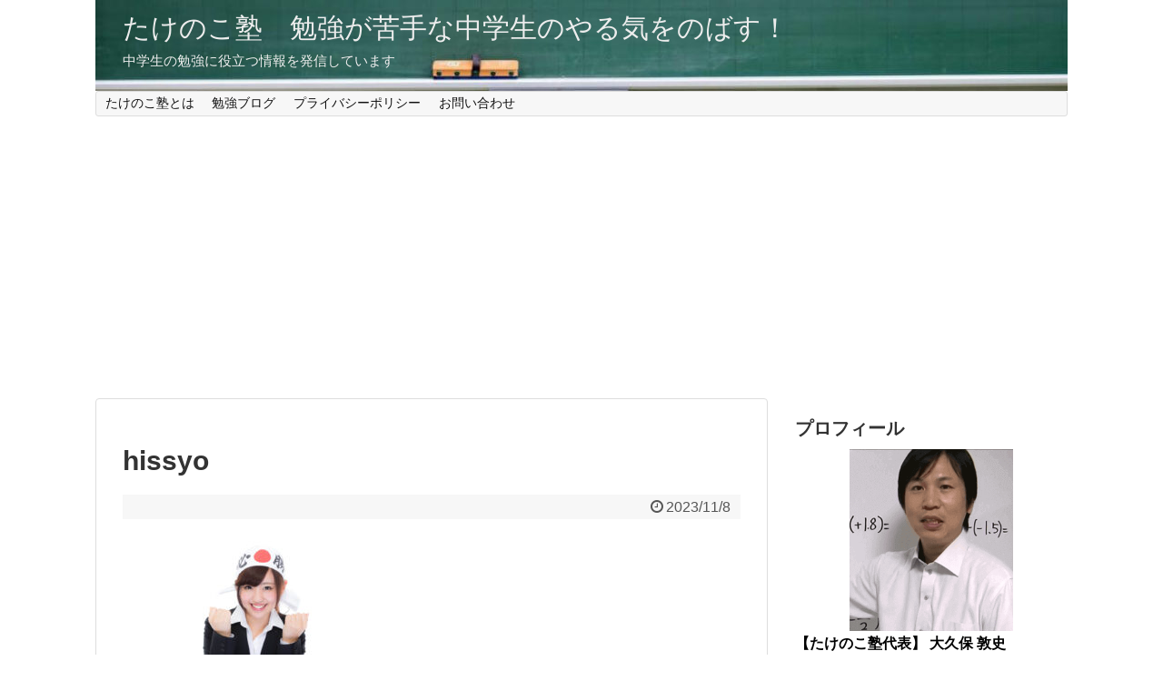

--- FILE ---
content_type: text/html; charset=UTF-8
request_url: https://takenokojuku.com/how-to-use-cramschool-in-exam-season/hissyo
body_size: 9234
content:
<!DOCTYPE html><html lang="ja"><head><meta charset="UTF-8"><meta name="viewport" content="width=1280, maximum-scale=1, user-scalable=yes"><link rel="alternate" type="application/rss+xml" title="たけのこ塾　勉強が苦手な中学生のやる気をのばす！　 RSS Feed" href="https://takenokojuku.com/feed" /><link rel="pingback" href="https://takenokojuku.com/xmlrpc.php" /><meta name="robots" content="noindex,follow"><meta name="description" content="" /><link media="all" href="https://takenokojuku.com/wp-content/cache/autoptimize/css/autoptimize_f8f46cf36bf78ed8d5b1c486fc9f3957.css" rel="stylesheet"><link media="print" href="https://takenokojuku.com/wp-content/cache/autoptimize/css/autoptimize_3c2cfaa3722d977fbc9c5dc7148562b7.css" rel="stylesheet"><title>hissyo  |  たけのこ塾　勉強が苦手な中学生のやる気をのばす！　</title><meta name='robots' content='max-image-preview:large' /><link rel="alternate" type="application/rss+xml" title="たけのこ塾　勉強が苦手な中学生のやる気をのばす！　 &raquo; フィード" href="https://takenokojuku.com/feed" /><link rel="alternate" type="application/rss+xml" title="たけのこ塾　勉強が苦手な中学生のやる気をのばす！　 &raquo; コメントフィード" href="https://takenokojuku.com/comments/feed" /><link rel="alternate" type="application/rss+xml" title="たけのこ塾　勉強が苦手な中学生のやる気をのばす！　 &raquo; hissyo のコメントのフィード" href="https://takenokojuku.com/how-to-use-cramschool-in-exam-season/hissyo/feed" /><link rel="alternate" title="oEmbed (JSON)" type="application/json+oembed" href="https://takenokojuku.com/wp-json/oembed/1.0/embed?url=https%3A%2F%2Ftakenokojuku.com%2Fhow-to-use-cramschool-in-exam-season%2Fhissyo" /><link rel="alternate" title="oEmbed (XML)" type="text/xml+oembed" href="https://takenokojuku.com/wp-json/oembed/1.0/embed?url=https%3A%2F%2Ftakenokojuku.com%2Fhow-to-use-cramschool-in-exam-season%2Fhissyo&#038;format=xml" />  <script src="//www.googletagmanager.com/gtag/js?id=G-HKPMH38B3X"  data-cfasync="false" data-wpfc-render="false" type="text/javascript" async></script> <script data-cfasync="false" data-wpfc-render="false" type="text/javascript">var mi_version = '9.10.1';
				var mi_track_user = true;
				var mi_no_track_reason = '';
								var MonsterInsightsDefaultLocations = {"page_location":"https:\/\/takenokojuku.com\/how-to-use-cramschool-in-exam-season\/hissyo\/"};
								if ( typeof MonsterInsightsPrivacyGuardFilter === 'function' ) {
					var MonsterInsightsLocations = (typeof MonsterInsightsExcludeQuery === 'object') ? MonsterInsightsPrivacyGuardFilter( MonsterInsightsExcludeQuery ) : MonsterInsightsPrivacyGuardFilter( MonsterInsightsDefaultLocations );
				} else {
					var MonsterInsightsLocations = (typeof MonsterInsightsExcludeQuery === 'object') ? MonsterInsightsExcludeQuery : MonsterInsightsDefaultLocations;
				}

								var disableStrs = [
										'ga-disable-G-HKPMH38B3X',
									];

				/* Function to detect opted out users */
				function __gtagTrackerIsOptedOut() {
					for (var index = 0; index < disableStrs.length; index++) {
						if (document.cookie.indexOf(disableStrs[index] + '=true') > -1) {
							return true;
						}
					}

					return false;
				}

				/* Disable tracking if the opt-out cookie exists. */
				if (__gtagTrackerIsOptedOut()) {
					for (var index = 0; index < disableStrs.length; index++) {
						window[disableStrs[index]] = true;
					}
				}

				/* Opt-out function */
				function __gtagTrackerOptout() {
					for (var index = 0; index < disableStrs.length; index++) {
						document.cookie = disableStrs[index] + '=true; expires=Thu, 31 Dec 2099 23:59:59 UTC; path=/';
						window[disableStrs[index]] = true;
					}
				}

				if ('undefined' === typeof gaOptout) {
					function gaOptout() {
						__gtagTrackerOptout();
					}
				}
								window.dataLayer = window.dataLayer || [];

				window.MonsterInsightsDualTracker = {
					helpers: {},
					trackers: {},
				};
				if (mi_track_user) {
					function __gtagDataLayer() {
						dataLayer.push(arguments);
					}

					function __gtagTracker(type, name, parameters) {
						if (!parameters) {
							parameters = {};
						}

						if (parameters.send_to) {
							__gtagDataLayer.apply(null, arguments);
							return;
						}

						if (type === 'event') {
														parameters.send_to = monsterinsights_frontend.v4_id;
							var hookName = name;
							if (typeof parameters['event_category'] !== 'undefined') {
								hookName = parameters['event_category'] + ':' + name;
							}

							if (typeof MonsterInsightsDualTracker.trackers[hookName] !== 'undefined') {
								MonsterInsightsDualTracker.trackers[hookName](parameters);
							} else {
								__gtagDataLayer('event', name, parameters);
							}
							
						} else {
							__gtagDataLayer.apply(null, arguments);
						}
					}

					__gtagTracker('js', new Date());
					__gtagTracker('set', {
						'developer_id.dZGIzZG': true,
											});
					if ( MonsterInsightsLocations.page_location ) {
						__gtagTracker('set', MonsterInsightsLocations);
					}
										__gtagTracker('config', 'G-HKPMH38B3X', {"forceSSL":"true","link_attribution":"true"} );
										window.gtag = __gtagTracker;										(function () {
						/* https://developers.google.com/analytics/devguides/collection/analyticsjs/ */
						/* ga and __gaTracker compatibility shim. */
						var noopfn = function () {
							return null;
						};
						var newtracker = function () {
							return new Tracker();
						};
						var Tracker = function () {
							return null;
						};
						var p = Tracker.prototype;
						p.get = noopfn;
						p.set = noopfn;
						p.send = function () {
							var args = Array.prototype.slice.call(arguments);
							args.unshift('send');
							__gaTracker.apply(null, args);
						};
						var __gaTracker = function () {
							var len = arguments.length;
							if (len === 0) {
								return;
							}
							var f = arguments[len - 1];
							if (typeof f !== 'object' || f === null || typeof f.hitCallback !== 'function') {
								if ('send' === arguments[0]) {
									var hitConverted, hitObject = false, action;
									if ('event' === arguments[1]) {
										if ('undefined' !== typeof arguments[3]) {
											hitObject = {
												'eventAction': arguments[3],
												'eventCategory': arguments[2],
												'eventLabel': arguments[4],
												'value': arguments[5] ? arguments[5] : 1,
											}
										}
									}
									if ('pageview' === arguments[1]) {
										if ('undefined' !== typeof arguments[2]) {
											hitObject = {
												'eventAction': 'page_view',
												'page_path': arguments[2],
											}
										}
									}
									if (typeof arguments[2] === 'object') {
										hitObject = arguments[2];
									}
									if (typeof arguments[5] === 'object') {
										Object.assign(hitObject, arguments[5]);
									}
									if ('undefined' !== typeof arguments[1].hitType) {
										hitObject = arguments[1];
										if ('pageview' === hitObject.hitType) {
											hitObject.eventAction = 'page_view';
										}
									}
									if (hitObject) {
										action = 'timing' === arguments[1].hitType ? 'timing_complete' : hitObject.eventAction;
										hitConverted = mapArgs(hitObject);
										__gtagTracker('event', action, hitConverted);
									}
								}
								return;
							}

							function mapArgs(args) {
								var arg, hit = {};
								var gaMap = {
									'eventCategory': 'event_category',
									'eventAction': 'event_action',
									'eventLabel': 'event_label',
									'eventValue': 'event_value',
									'nonInteraction': 'non_interaction',
									'timingCategory': 'event_category',
									'timingVar': 'name',
									'timingValue': 'value',
									'timingLabel': 'event_label',
									'page': 'page_path',
									'location': 'page_location',
									'title': 'page_title',
									'referrer' : 'page_referrer',
								};
								for (arg in args) {
																		if (!(!args.hasOwnProperty(arg) || !gaMap.hasOwnProperty(arg))) {
										hit[gaMap[arg]] = args[arg];
									} else {
										hit[arg] = args[arg];
									}
								}
								return hit;
							}

							try {
								f.hitCallback();
							} catch (ex) {
							}
						};
						__gaTracker.create = newtracker;
						__gaTracker.getByName = newtracker;
						__gaTracker.getAll = function () {
							return [];
						};
						__gaTracker.remove = noopfn;
						__gaTracker.loaded = true;
						window['__gaTracker'] = __gaTracker;
					})();
									} else {
										console.log("");
					(function () {
						function __gtagTracker() {
							return null;
						}

						window['__gtagTracker'] = __gtagTracker;
						window['gtag'] = __gtagTracker;
					})();
									}</script> <style id='extension-style-inline-css' type='text/css'>#site-title a{color:#ededed}#site-description{color:#ededed}.ad-space{text-align:center}#header .alignleft{margin-right:30px;max-width:none}@media screen and (max-width:639px){.article br{display:block}}#h-top{background-image:url(https://takenokojuku.com/wp-content/uploads/2020/07/cropped-header-pic-1.jpg)}
/*# sourceURL=extension-style-inline-css */</style> <script type="text/javascript" src="https://takenokojuku.com/wp-includes/js/jquery/jquery.min.js?ver=3.7.1" id="jquery-core-js"></script> <script data-cfasync="false" data-wpfc-render="false" type="text/javascript" id='monsterinsights-frontend-script-js-extra'>var monsterinsights_frontend = {"js_events_tracking":"true","download_extensions":"doc,pdf,ppt,zip,xls,docx,pptx,xlsx","inbound_paths":"[{\"path\":\"\\\/go\\\/\",\"label\":\"affiliate\"},{\"path\":\"\\\/recommend\\\/\",\"label\":\"affiliate\"}]","home_url":"https:\/\/takenokojuku.com","hash_tracking":"false","v4_id":"G-HKPMH38B3X"};</script> <link rel="canonical" href="https://takenokojuku.com/how-to-use-cramschool-in-exam-season/hissyo" /><link rel='shortlink' href='https://takenokojuku.com/?p=6963' /><link rel="apple-touch-icon" sizes="180x180" href="/wp-content/uploads/fbrfg/apple-touch-icon.png"><link rel="icon" type="image/png" href="/wp-content/uploads/fbrfg/favicon-32x32.png" sizes="32x32"><link rel="icon" type="image/png" href="/wp-content/uploads/fbrfg/favicon-16x16.png" sizes="16x16"><link rel="manifest" href="/wp-content/uploads/fbrfg/manifest.json"><link rel="mask-icon" href="/wp-content/uploads/fbrfg/safari-pinned-tab.svg" color="#5bbad5"><link rel="shortcut icon" href="/wp-content/uploads/fbrfg/favicon.ico"><meta name="msapplication-config" content="/wp-content/uploads/fbrfg/browserconfig.xml"><meta name="theme-color" content="#ffffff"><script async src="https://pagead2.googlesyndication.com/pagead/js/adsbygoogle.js"></script> <script>(adsbygoogle = window.adsbygoogle || []).push({
          google_ad_client: "ca-pub-6678293947377887",
          enable_page_level_ads: true
     });</script> <link rel="icon" href="https://takenokojuku.com/wp-content/uploads/2016/11/cropped-f-f_object_75-s512_f_object_75_2bg-32x32.png" sizes="32x32" /><link rel="icon" href="https://takenokojuku.com/wp-content/uploads/2016/11/cropped-f-f_object_75-s512_f_object_75_2bg-192x192.png" sizes="192x192" /><link rel="apple-touch-icon" href="https://takenokojuku.com/wp-content/uploads/2016/11/cropped-f-f_object_75-s512_f_object_75_2bg-180x180.png" /><meta name="msapplication-TileImage" content="https://takenokojuku.com/wp-content/uploads/2016/11/cropped-f-f_object_75-s512_f_object_75_2bg-270x270.png" /></head><body class="attachment wp-singular attachment-template-default single single-attachment postid-6963 attachmentid-6963 attachment-jpeg wp-theme-simplicity2" itemscope itemtype="https://schema.org/WebPage">
<div id="container"><header itemscope itemtype="https://schema.org/WPHeader"><div id="header" class="clearfix"><div id="header-in"><div id="h-top"><div id="mobile-menu"> <a id="mobile-menu-toggle" href="#"><span class="fa fa-bars fa-2x"></span></a></div><div class="alignleft top-title-catchphrase"><p id="site-title" itemscope itemtype="https://schema.org/Organization"> <a href="https://takenokojuku.com/">たけのこ塾　勉強が苦手な中学生のやる気をのばす！　</a></p><p id="site-description"> 中学生の勉強に役立つ情報を発信しています</p></div><div class="alignright top-sns-follows"></div></div></div></div></header><nav itemscope itemtype="https://schema.org/SiteNavigationElement"><div id="navi"><div id="navi-in"><div class="menu-%e3%82%b0%e3%83%ad%e3%83%bc%e3%83%90%e3%83%ab%e3%83%a1%e3%83%8b%e3%83%a5%e3%83%bc-container"><ul id="menu-%e3%82%b0%e3%83%ad%e3%83%bc%e3%83%90%e3%83%ab%e3%83%a1%e3%83%8b%e3%83%a5%e3%83%bc" class="menu"><li id="menu-item-646" class="menu-item menu-item-type-custom menu-item-object-custom menu-item-home menu-item-has-children menu-item-646"><a href="https://takenokojuku.com/">たけのこ塾とは</a><ul class="sub-menu"><li id="menu-item-3069" class="menu-item menu-item-type-post_type menu-item-object-page menu-item-home menu-item-3069"><a href="https://takenokojuku.com/front-page">このサイトについて</a></li><li id="menu-item-3495" class="menu-item menu-item-type-post_type menu-item-object-page menu-item-3495"><a href="https://takenokojuku.com/page-3490">サイトマップ</a></li></ul></li><li id="menu-item-4403" class="menu-item menu-item-type-custom menu-item-object-custom menu-item-home menu-item-has-children menu-item-4403"><a href="https://takenokojuku.com/">勉強ブログ</a><ul class="sub-menu"><li id="menu-item-1085" class="menu-item menu-item-type-taxonomy menu-item-object-category menu-item-1085"><a href="https://takenokojuku.com/category/study-method">勉強法</a></li><li id="menu-item-1086" class="menu-item menu-item-type-taxonomy menu-item-object-category menu-item-has-children menu-item-1086"><a href="https://takenokojuku.com/category/math">数学</a><ul class="sub-menu"><li id="menu-item-1090" class="menu-item menu-item-type-taxonomy menu-item-object-category menu-item-1090"><a href="https://takenokojuku.com/category/math/%e4%b8%ad1%e6%95%b0%e5%ad%a6">中1数学</a></li><li id="menu-item-3072" class="menu-item menu-item-type-taxonomy menu-item-object-category menu-item-3072"><a href="https://takenokojuku.com/category/math/%e4%b8%ad2%e6%95%b0%e5%ad%a6">中2数学</a></li><li id="menu-item-3075" class="menu-item menu-item-type-taxonomy menu-item-object-category menu-item-3075"><a href="https://takenokojuku.com/category/math/%e4%b8%ad3%e6%95%b0%e5%ad%a6">中3数学</a></li></ul></li><li id="menu-item-1089" class="menu-item menu-item-type-taxonomy menu-item-object-category menu-item-1089"><a href="https://takenokojuku.com/category/english">英語</a></li><li id="menu-item-1088" class="menu-item menu-item-type-taxonomy menu-item-object-category menu-item-1088"><a href="https://takenokojuku.com/category/japanese">国語</a></li><li id="menu-item-1102" class="menu-item menu-item-type-taxonomy menu-item-object-category menu-item-has-children menu-item-1102"><a href="https://takenokojuku.com/category/society">社会</a><ul class="sub-menu"><li id="menu-item-1781" class="menu-item menu-item-type-taxonomy menu-item-object-category menu-item-1781"><a href="https://takenokojuku.com/category/society/%e6%ad%b4%e5%8f%b2">歴史</a></li><li id="menu-item-1780" class="menu-item menu-item-type-taxonomy menu-item-object-category menu-item-1780"><a href="https://takenokojuku.com/category/society/%e5%9c%b0%e7%90%86">地理</a></li></ul></li><li id="menu-item-1101" class="menu-item menu-item-type-taxonomy menu-item-object-category menu-item-1101"><a href="https://takenokojuku.com/category/science">理科</a></li><li id="menu-item-1087" class="menu-item menu-item-type-taxonomy menu-item-object-category menu-item-1087"><a href="https://takenokojuku.com/category/junior-high-school-preparation">中学準備</a></li></ul></li><li id="menu-item-3489" class="menu-item menu-item-type-post_type menu-item-object-page menu-item-privacy-policy menu-item-3489"><a rel="privacy-policy" href="https://takenokojuku.com/privacy-policy">プライバシーポリシー</a></li><li id="menu-item-170" class="menu-item menu-item-type-post_type menu-item-object-page menu-item-170"><a href="https://takenokojuku.com/contact">お問い合わせ</a></li></ul></div></div></div></nav><div id="body"><div id="body-in" class="cf"><main itemscope itemprop="mainContentOfPage"><div id="main" itemscope itemtype="https://schema.org/Blog"><div id="post-6963" class="post-6963 attachment type-attachment status-inherit hentry"><article class="article"><header><h1 class="entry-title">hissyo</h1><p class="post-meta"> <span class="post-date"><span class="fa fa-clock-o fa-fw"></span><time class="entry-date date published updated" datetime="2023-11-08T23:44:52+09:00">2023/11/8</time></span></p></header><div id="the-content" class="entry-content"><p class="attachment"><a href='https://takenokojuku.com/wp-content/uploads/2016/12/hissyo.jpg'><img src="https://takenokojuku.com/wp-content/plugins/lazy-load/images/1x1.trans.gif" data-lazy-src="https://takenokojuku.com/wp-content/uploads/2016/12/hissyo-300x213.jpg" fetchpriority="high" decoding="async" width="300" height="213" class="attachment-medium size-medium" alt="必勝鉢巻をして受験生を励ましている女性講師の写真" srcset="https://takenokojuku.com/wp-content/uploads/2016/12/hissyo-300x213.jpg 300w, https://takenokojuku.com/wp-content/uploads/2016/12/hissyo-1024x727.jpg 1024w, https://takenokojuku.com/wp-content/uploads/2016/12/hissyo-768x545.jpg 768w, https://takenokojuku.com/wp-content/uploads/2016/12/hissyo-1536x1091.jpg 1536w, https://takenokojuku.com/wp-content/uploads/2016/12/hissyo-320x227.jpg 320w, https://takenokojuku.com/wp-content/uploads/2016/12/hissyo.jpg 1600w" sizes="(max-width: 300px) 100vw, 300px"><noscript><img fetchpriority="high" decoding="async" width="300" height="213" src="https://takenokojuku.com/wp-content/uploads/2016/12/hissyo-300x213.jpg" class="attachment-medium size-medium" alt="必勝鉢巻をして受験生を励ましている女性講師の写真" srcset="https://takenokojuku.com/wp-content/uploads/2016/12/hissyo-300x213.jpg 300w, https://takenokojuku.com/wp-content/uploads/2016/12/hissyo-1024x727.jpg 1024w, https://takenokojuku.com/wp-content/uploads/2016/12/hissyo-768x545.jpg 768w, https://takenokojuku.com/wp-content/uploads/2016/12/hissyo-1536x1091.jpg 1536w, https://takenokojuku.com/wp-content/uploads/2016/12/hissyo-320x227.jpg 320w, https://takenokojuku.com/wp-content/uploads/2016/12/hissyo.jpg 1600w" sizes="(max-width: 300px) 100vw, 300px" /></noscript></a></p></div><footer><div id="sns-group" class="sns-group sns-group-bottom"></div><p class="footer-post-meta"> <span class="post-tag"></span> <span class="post-author vcard author"><span class="fa fa-user fa-fw"></span><span class="fn"><a href="https://takenokojuku.com/author/takenoko20160901">takenoko20160901</a> </span></span></p></footer></article></div><div id="under-entry-body"><div class="navigation"><div id="prev-next" class="clearfix"></div></div><div id="comment-area"><aside><div id="respond" class="comment-respond"><h2 id="reply-title" class="comment-reply-title">コメントをどうぞ <small><a rel="nofollow" id="cancel-comment-reply-link" href="/how-to-use-cramschool-in-exam-season/hissyo#respond" style="display:none;">コメントをキャンセル</a></small></h2><form action="https://takenokojuku.com/wp-comments-post.php" method="post" id="commentform" class="comment-form"><p class="comment-notes"><span id="email-notes">メールアドレスが公開されることはありません。</span> <span class="required-field-message"><span class="required">※</span> が付いている欄は必須項目です</span></p><p class="comment-form-comment"><textarea id="comment" class="expanding" name="comment" cols="45" rows="8" aria-required="true" placeholder=""></textarea></p><p class="comment-form-author"><label for="author">名前 <span class="required">※</span></label> <input id="author" name="author" type="text" value="" size="30" maxlength="245" autocomplete="name" required="required" /></p><p class="comment-form-email"><label for="email">メール <span class="required">※</span></label> <input id="email" name="email" type="text" value="" size="30" maxlength="100" aria-describedby="email-notes" autocomplete="email" required="required" /></p><p class="comment-form-url"><label for="url">サイト</label> <input id="url" name="url" type="text" value="" size="30" maxlength="200" autocomplete="url" /></p><p class="comment-form-cookies-consent"><input id="wp-comment-cookies-consent" name="wp-comment-cookies-consent" type="checkbox" value="yes" /> <label for="wp-comment-cookies-consent">次回のコメントで使用するためブラウザーに自分の名前、メールアドレス、サイトを保存する。</label></p><p class="form-submit"><input name="submit" type="submit" id="submit" class="submit" value="コメントを送信" /> <input type='hidden' name='comment_post_ID' value='6963' id='comment_post_ID' /> <input type='hidden' name='comment_parent' id='comment_parent' value='0' /></p><p style="display: none;"><input type="hidden" id="akismet_comment_nonce" name="akismet_comment_nonce" value="4dd7bd7331" /></p><p style="display: none !important;" class="akismet-fields-container" data-prefix="ak_"><label>&#916;<textarea name="ak_hp_textarea" cols="45" rows="8" maxlength="100"></textarea></label><input type="hidden" id="ak_js_1" name="ak_js" value="231"/><script>document.getElementById( "ak_js_1" ).setAttribute( "value", ( new Date() ).getTime() );</script></p></form></div></aside></div></div></div></main><div id="sidebar" class="sidebar nwa" role="complementary"><div id="sidebar-widget"><aside id="text-7" class="widget widget_text"><h3 class="widget_title sidebar_widget_title">プロフィール</h3><div class="textwidget"><div style="text-align: center;"><img class="alignnone wp-image-1238 size-medium" src="https://takenokojuku.com/wp-content/uploads/2020/07/daihyo-pic.png" alt="たけのこ塾代表　大久保 敦史" width="180" height="200" /></div><div><span style="font-size: 16px;"><strong>【たけのこ塾代表】 大久保 敦史</span></strong></div></br><div>　10年以上、中学生に数英国社理の主要5教科を教えた経験があります。</div></br><div>　このサイトでは中学生の勉強に役立つ情報を発信していきますので、ぜひお役立てください！</div></div></aside><aside id="search-2" class="widget widget_search"><form method="get" id="searchform" action="https://takenokojuku.com/"> <input type="text" placeholder="ブログ内を検索" name="s" id="s"> <input type="submit" id="searchsubmit" value=""></form></aside></div></div></div></div><footer itemscope itemtype="https://schema.org/WPFooter"><div id="footer" class="main-footer"><div id="footer-in"><div class="clear"></div><div id="copyright" class="wrapper"><div id="footer-navi"><div id="footer-navi-in"><div class="menu-%e3%83%95%e3%83%83%e3%82%bf%e3%83%bc%e3%83%a1%e3%83%8b%e3%83%a5%e3%83%bc-container"><ul id="menu-%e3%83%95%e3%83%83%e3%82%bf%e3%83%bc%e3%83%a1%e3%83%8b%e3%83%a5%e3%83%bc" class="menu"><li id="menu-item-645" class="menu-item menu-item-type-post_type menu-item-object-page menu-item-privacy-policy menu-item-645"><a rel="privacy-policy" href="https://takenokojuku.com/privacy-policy">プライバシーポリシー</a></li><li id="menu-item-3492" class="menu-item menu-item-type-post_type menu-item-object-page menu-item-3492"><a href="https://takenokojuku.com/page-3490">サイトマップ</a></li></ul></div></div></div><div class="credit"> &copy; 2016 <a href="https://takenokojuku.com">たけのこ塾　勉強が苦手な中学生のやる気をのばす！　</a>.</div></div></div></div></footer><div id="page-top"> <a id="move-page-top"><span class="fa fa-angle-double-up fa-2x"></span></a></div></div> <script type="speculationrules">{"prefetch":[{"source":"document","where":{"and":[{"href_matches":"/*"},{"not":{"href_matches":["/wp-*.php","/wp-admin/*","/wp-content/uploads/*","/wp-content/*","/wp-content/plugins/*","/wp-content/themes/simplicity2/*","/*\\?(.+)"]}},{"not":{"selector_matches":"a[rel~=\"nofollow\"]"}},{"not":{"selector_matches":".no-prefetch, .no-prefetch a"}}]},"eagerness":"conservative"}]}</script> <script>(function(){
        var f = document.querySelectorAll(".video-click");
        for (var i = 0; i < f.length; ++i) {
        f[i].onclick = function () {
          var iframe = this.getAttribute("data-iframe");
          this.parentElement.innerHTML = '<div class="video">' + iframe + '</div>';
        }
        }
    })();</script> <script type="text/javascript" src="https://takenokojuku.com/wp-includes/js/dist/hooks.min.js?ver=dd5603f07f9220ed27f1" id="wp-hooks-js"></script> <script type="text/javascript" src="https://takenokojuku.com/wp-includes/js/dist/i18n.min.js?ver=c26c3dc7bed366793375" id="wp-i18n-js"></script> <script type="text/javascript" id="wp-i18n-js-after">wp.i18n.setLocaleData( { 'text direction\u0004ltr': [ 'ltr' ] } );
//# sourceURL=wp-i18n-js-after</script> <script type="text/javascript" id="contact-form-7-js-translations">( function( domain, translations ) {
	var localeData = translations.locale_data[ domain ] || translations.locale_data.messages;
	localeData[""].domain = domain;
	wp.i18n.setLocaleData( localeData, domain );
} )( "contact-form-7", {"translation-revision-date":"2025-11-30 08:12:23+0000","generator":"GlotPress\/4.0.3","domain":"messages","locale_data":{"messages":{"":{"domain":"messages","plural-forms":"nplurals=1; plural=0;","lang":"ja_JP"},"This contact form is placed in the wrong place.":["\u3053\u306e\u30b3\u30f3\u30bf\u30af\u30c8\u30d5\u30a9\u30fc\u30e0\u306f\u9593\u9055\u3063\u305f\u4f4d\u7f6e\u306b\u7f6e\u304b\u308c\u3066\u3044\u307e\u3059\u3002"],"Error:":["\u30a8\u30e9\u30fc:"]}},"comment":{"reference":"includes\/js\/index.js"}} );
//# sourceURL=contact-form-7-js-translations</script> <script type="text/javascript" id="contact-form-7-js-before">var wpcf7 = {
    "api": {
        "root": "https:\/\/takenokojuku.com\/wp-json\/",
        "namespace": "contact-form-7\/v1"
    }
};
//# sourceURL=contact-form-7-js-before</script> <script id="wp-emoji-settings" type="application/json">{"baseUrl":"https://s.w.org/images/core/emoji/17.0.2/72x72/","ext":".png","svgUrl":"https://s.w.org/images/core/emoji/17.0.2/svg/","svgExt":".svg","source":{"concatemoji":"https://takenokojuku.com/wp-includes/js/wp-emoji-release.min.js?ver=6.9"}}</script> <script type="module">/*! This file is auto-generated */
const a=JSON.parse(document.getElementById("wp-emoji-settings").textContent),o=(window._wpemojiSettings=a,"wpEmojiSettingsSupports"),s=["flag","emoji"];function i(e){try{var t={supportTests:e,timestamp:(new Date).valueOf()};sessionStorage.setItem(o,JSON.stringify(t))}catch(e){}}function c(e,t,n){e.clearRect(0,0,e.canvas.width,e.canvas.height),e.fillText(t,0,0);t=new Uint32Array(e.getImageData(0,0,e.canvas.width,e.canvas.height).data);e.clearRect(0,0,e.canvas.width,e.canvas.height),e.fillText(n,0,0);const a=new Uint32Array(e.getImageData(0,0,e.canvas.width,e.canvas.height).data);return t.every((e,t)=>e===a[t])}function p(e,t){e.clearRect(0,0,e.canvas.width,e.canvas.height),e.fillText(t,0,0);var n=e.getImageData(16,16,1,1);for(let e=0;e<n.data.length;e++)if(0!==n.data[e])return!1;return!0}function u(e,t,n,a){switch(t){case"flag":return n(e,"\ud83c\udff3\ufe0f\u200d\u26a7\ufe0f","\ud83c\udff3\ufe0f\u200b\u26a7\ufe0f")?!1:!n(e,"\ud83c\udde8\ud83c\uddf6","\ud83c\udde8\u200b\ud83c\uddf6")&&!n(e,"\ud83c\udff4\udb40\udc67\udb40\udc62\udb40\udc65\udb40\udc6e\udb40\udc67\udb40\udc7f","\ud83c\udff4\u200b\udb40\udc67\u200b\udb40\udc62\u200b\udb40\udc65\u200b\udb40\udc6e\u200b\udb40\udc67\u200b\udb40\udc7f");case"emoji":return!a(e,"\ud83e\u1fac8")}return!1}function f(e,t,n,a){let r;const o=(r="undefined"!=typeof WorkerGlobalScope&&self instanceof WorkerGlobalScope?new OffscreenCanvas(300,150):document.createElement("canvas")).getContext("2d",{willReadFrequently:!0}),s=(o.textBaseline="top",o.font="600 32px Arial",{});return e.forEach(e=>{s[e]=t(o,e,n,a)}),s}function r(e){var t=document.createElement("script");t.src=e,t.defer=!0,document.head.appendChild(t)}a.supports={everything:!0,everythingExceptFlag:!0},new Promise(t=>{let n=function(){try{var e=JSON.parse(sessionStorage.getItem(o));if("object"==typeof e&&"number"==typeof e.timestamp&&(new Date).valueOf()<e.timestamp+604800&&"object"==typeof e.supportTests)return e.supportTests}catch(e){}return null}();if(!n){if("undefined"!=typeof Worker&&"undefined"!=typeof OffscreenCanvas&&"undefined"!=typeof URL&&URL.createObjectURL&&"undefined"!=typeof Blob)try{var e="postMessage("+f.toString()+"("+[JSON.stringify(s),u.toString(),c.toString(),p.toString()].join(",")+"));",a=new Blob([e],{type:"text/javascript"});const r=new Worker(URL.createObjectURL(a),{name:"wpTestEmojiSupports"});return void(r.onmessage=e=>{i(n=e.data),r.terminate(),t(n)})}catch(e){}i(n=f(s,u,c,p))}t(n)}).then(e=>{for(const n in e)a.supports[n]=e[n],a.supports.everything=a.supports.everything&&a.supports[n],"flag"!==n&&(a.supports.everythingExceptFlag=a.supports.everythingExceptFlag&&a.supports[n]);var t;a.supports.everythingExceptFlag=a.supports.everythingExceptFlag&&!a.supports.flag,a.supports.everything||((t=a.source||{}).concatemoji?r(t.concatemoji):t.wpemoji&&t.twemoji&&(r(t.twemoji),r(t.wpemoji)))});
//# sourceURL=https://takenokojuku.com/wp-includes/js/wp-emoji-loader.min.js</script> <script defer src="https://takenokojuku.com/wp-content/cache/autoptimize/js/autoptimize_8008fd346b71e1ca45ed9464d3cd8f5b.js"></script></body></html>

--- FILE ---
content_type: text/html; charset=utf-8
request_url: https://www.google.com/recaptcha/api2/aframe
body_size: 267
content:
<!DOCTYPE HTML><html><head><meta http-equiv="content-type" content="text/html; charset=UTF-8"></head><body><script nonce="bamhNxRfJVbevVX2bd37Kw">/** Anti-fraud and anti-abuse applications only. See google.com/recaptcha */ try{var clients={'sodar':'https://pagead2.googlesyndication.com/pagead/sodar?'};window.addEventListener("message",function(a){try{if(a.source===window.parent){var b=JSON.parse(a.data);var c=clients[b['id']];if(c){var d=document.createElement('img');d.src=c+b['params']+'&rc='+(localStorage.getItem("rc::a")?sessionStorage.getItem("rc::b"):"");window.document.body.appendChild(d);sessionStorage.setItem("rc::e",parseInt(sessionStorage.getItem("rc::e")||0)+1);localStorage.setItem("rc::h",'1768816378004');}}}catch(b){}});window.parent.postMessage("_grecaptcha_ready", "*");}catch(b){}</script></body></html>